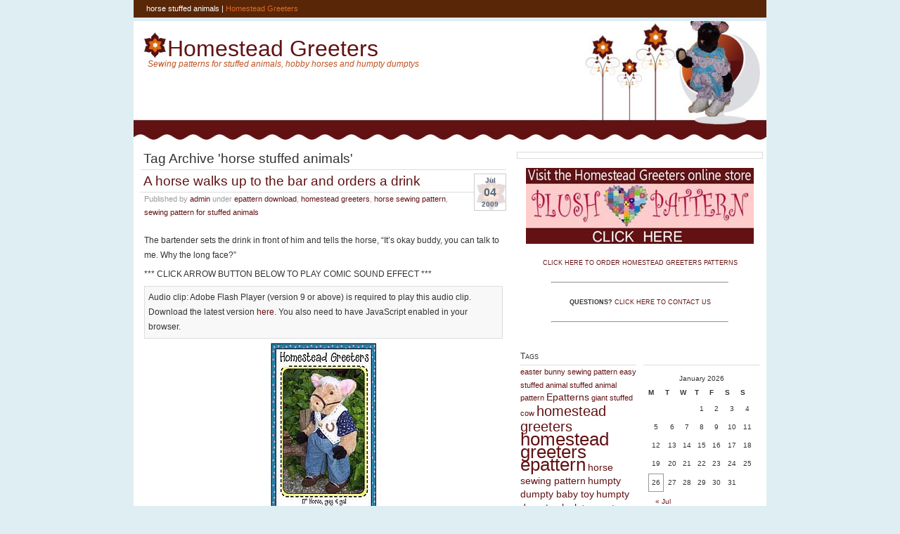

--- FILE ---
content_type: text/html; charset=UTF-8
request_url: http://www.homesteadgreeters.com/?tag=horse-stuffed-animals
body_size: 49878
content:
<!DOCTYPE html PUBLIC "-//W3C//DTD XHTML 1.0 Transitional//EN" "http://www.w3.org/TR/xhtml1/DTD/xhtml1-transitional.dtd">
<html xmlns="http://www.w3.org/1999/xhtml">
<head profile="http://gmpg.org/xfn/1">
	<title>Horse Stuffed Animals | Homestead Greeters</title>
	<meta http-equiv="Content-Type" content="text/html; charset=UTF-8" />
	<meta name="generator" content="WordPress 2.7.1" /> <!-- leave this for stats please -->
	<style type="text/css" media="screen">
		@import url( http://www.homesteadgreeters.com/wp-content/themes/retrocafe3colright/style.css );
	</style>
	<link rel="alternate" type="application/rss+xml" title="RSS 2.0" href="http://www.homesteadgreeters.com/?feed=rss2" />
	<link rel="alternate" type="text/xml" title="RSS .92" href="http://www.homesteadgreeters.com/?feed=rss" />
	<link rel="alternate" type="application/atom+xml" title="Atom 0.3" href="http://www.homesteadgreeters.com/?feed=atom" />

	<link rel="pingback" href="http://www.homesteadgreeters.com/xmlrpc.php" />
    	<link rel='archives' title='July 2009' href='http://www.homesteadgreeters.com/?m=200907' />
	<link rel='archives' title='June 2009' href='http://www.homesteadgreeters.com/?m=200906' />
		<link rel="EditURI" type="application/rsd+xml" title="RSD" href="http://www.homesteadgreeters.com/xmlrpc.php?rsd" />
<link rel="wlwmanifest" type="application/wlwmanifest+xml" href="http://www.homesteadgreeters.com/wp-includes/wlwmanifest.xml" /> 
<meta name="generator" content="WordPress 2.7.1" />


<!-- all in one seo pack 1.5.7 [-1,-1] -->
<link rel="canonical" href="http://www.homesteadgreeters.com/?tag=horse-stuffed-animals" />
<!-- /all in one seo pack -->
<script type="text/javascript" src="http://www.homesteadgreeters.com/wp-content/plugins/audio-player/assets/audio-player.js?ver=20080825040617"></script>
<script type="text/javascript">AudioPlayer.setup("http://www.homesteadgreeters.com/wp-content/plugins/audio-player/assets/player.swf?ver=20080825040617", {width:"290",animation:"yes",encode:"yes",initialvolume:"60",remaining:"no",noinfo:"no",buffer:"5",checkpolicy:"no",rtl:"no",bg:"E5E5E5",text:"333333",leftbg:"CCCCCC",lefticon:"333333",volslider:"666666",voltrack:"FFFFFF",rightbg:"B4B4B4",rightbghover:"999999",righticon:"333333",righticonhover:"FFFFFF",track:"FFFFFF",loader:"009900",border:"CCCCCC",tracker:"DDDDDD",skip:"666666",pagebg:"FFFFFF",transparentpagebg:"yes"});</script>

<link rel="stylesheet" href="http://www.homesteadgreeters.com/wp-content/plugins/dd-formmailer/dd-formmailer.css" type="text/css" media="screen" />
<style type="text/css">
  #splash
  {
  background:url(http://www.homesteadgreeters.com/wp-content/themes/retrocafe3colright/img/header.jpg) no-repeat center;
  height:170px;
  width:900px;
}
</style>


<link rel="shortcut icon" type="image/ico" href="flower.ico">     


</head>
  <body>

<div id="logo">

<P>  horse stuffed animals | <a href="http://www.homesteadgreeters.com">Homestead Greeters</a></P>

</div>

<div id="splash">
<div id="header">

	<h1><a href="http://www.homesteadgreeters.com" title="Homestead Greeters">Homestead Greeters</a></h1>		
	<div id="desc">Sewing patterns for stuffed animals, hobby horses and humpty dumptys</div>

</div>
</div>

<div id="main">

	<div id="content">

                              <h2 class="post-title">
          Tag Archive 'horse stuffed animals'
        </h2>

              	    	        <div class="post" id="post-114">
            <p class="date">
            <span class="month">
              Jul            </span>
            <span class="day">
              04            </span>
            <span class="year">
              2009            </span>
          </p>
            <h2 class="title"><a href="http://www.homesteadgreeters.com/?p=114" rel="bookmark">A horse walks up to the bar and orders a drink</a></h2>
            <div class="meta">
				      <p>Published by <a href="http://www.homesteadgreeters.com/?author=1" title="Posts by admin">admin</a>  under <a href="http://www.homesteadgreeters.com/?cat=19" title="View all posts in epattern download" rel="category">epattern download</a>, <a href="http://www.homesteadgreeters.com/?cat=8" title="View all posts in homestead greeters" rel="category">homestead greeters</a>, <a href="http://www.homesteadgreeters.com/?cat=13" title="View all posts in horse sewing pattern" rel="category">horse sewing pattern</a>, <a href="http://www.homesteadgreeters.com/?cat=6" title="View all posts in sewing pattern for stuffed animals" rel="category">sewing pattern for stuffed animals</a> </p>
			      </div>
			      <div class="entry">
              <p>The bartender sets the drink in front of him and tells the horse, &#8220;It&#8217;s okay buddy, you can talk to me. Why the long face?&#8221; </p>
<p>*** CLICK ARROW BUTTON BELOW TO PLAY COMIC SOUND EFFECT ***</p>
<p class="audioplayer_container"><span style="display:block;padding:5px;border:1px solid #dddddd;background:#f8f8f8" id="audioplayer_1">Audio clip: Adobe Flash Player (version 9 or above) is required to play this audio clip. Download the latest version <a href="http://www.adobe.com/shockwave/download/download.cgi?P1_Prod_Version=ShockwaveFlash&amp;promoid=BIOW" title="Download Adobe Flash Player">here</a>. You also need to have JavaScript enabled in your browser.</span><script type="text/javascript">AudioPlayer.embed("audioplayer_1", {soundFile:"aHR0cDovL3d3dy5ob21lc3RlYWRncmVldGVycy5jb20vYXVkaW8vcmltc2hvdC5tcDM"});</script></p>
<p align="center">
<img border="0" SRC="images/150horse.jpg"/><br />
</p>
<p align="center"><font Face="Arial" size="4">#6806 17 inch Stuffed Animal Pattern - Plush Horse</font></p>
<hr />
</p>
<div align="left">
<table border="0" cellpadding="0" cellspacing="0">
<tr>
<td width="100%" align="left">
<a href="http://www.stuffedanimalspatterns.com/plush_horse_pattern.html"><b> <font face="Arial" size="4">CLICK HERE FOR DETAILS</font></b></a>
</td>
</tr>
</table>
</div>


<div class="post-teaser-block"><a href="http://www.homesteadgreeters.com/?p=114" title="Permanent Link: A horse walks up to the bar and orders a drink" rel="bookmark">Permanent link to this post</a> (82 words, 1 image, estimated 20  secs reading time)</div>                    			</div>
            <p class="comments">
              <a href="http://www.homesteadgreeters.com/?p=114#respond" title="Comment on A horse walks up to the bar and orders a drink">No responses yet</a>            </p>	          
	        </div>
            <p align="center"></p>
	</div>
  	<div id="sidebar" class="sidecol">

  <div class="ad_block">
	<div class="ad300">
		<!-- Insert your ad with a width of 300px or less code here. -->
	</div>				
</div>
<center>
<!-- Insert your ad with a width of 468px code here - suggested colors below. -->


<a href="http://www.plushpattern.com" target="_blank" rel="nofollow"><img src="http://www.homesteadgreeters.com/images/ppbanner4.jpg" border="2">
<br><br></a>
<h5>
<a href="http://www.plushpattern.com" target="_blank" rel="nofollow">CLICK HERE TO ORDER HOMESTEAD GREETERS PATTERNS</h5></a>
<br />
<hr width="250">
<br>
<h5><b>QUESTIONS?</b>
<a href="http://www.homesteadgreeters.com/?page_id=2" target="_blank" rel="nofollow">
CLICK HERE TO CONTACT US</h5></a>
<br>
<hr width="250">
<br /><br />


	
</center>





		<div id="sidebar_left" class="sidecol">
	<ul>

<li id="tag_cloud" class="widget widget_tag_cloud"><h2 class="widgettitle">Tags</h2>
<a href='http://www.homesteadgreeters.com/?tag=easter-bunny-sewing-pattern' class='tag-link-67' title='1 topic' style='font-size: 8pt;'>easter bunny sewing pattern</a>
<a href='http://www.homesteadgreeters.com/?tag=easy-stuffed-animal-stuffed-animal-pattern' class='tag-link-55' title='1 topic' style='font-size: 8pt;'>easy stuffed animal stuffed animal pattern</a>
<a href='http://www.homesteadgreeters.com/?tag=epatterns' class='tag-link-28' title='2 topics' style='font-size: 10.333333333333pt;'>Epatterns</a>
<a href='http://www.homesteadgreeters.com/?tag=giant-stuffed-cow' class='tag-link-69' title='1 topic' style='font-size: 8pt;'>giant stuffed cow</a>
<a href='http://www.homesteadgreeters.com/?tag=homestead-greeters' class='tag-link-8' title='4 topics' style='font-size: 15pt;'>homestead greeters</a>
<a href='http://www.homesteadgreeters.com/?tag=homestead-greeters-epattern' class='tag-link-111' title='6 topics' style='font-size: 19.666666666667pt;'>homestead greeters epattern</a>
<a href='http://www.homesteadgreeters.com/?tag=horse-sewing-pattern' class='tag-link-13' title='2 topics' style='font-size: 10.333333333333pt;'>horse sewing pattern</a>
<a href='http://www.homesteadgreeters.com/?tag=humpty-dumpty-baby-toy' class='tag-link-258' title='2 topics' style='font-size: 10.333333333333pt;'>humpty dumpty baby toy</a>
<a href='http://www.homesteadgreeters.com/?tag=humpty-dumpty-plush' class='tag-link-260' title='2 topics' style='font-size: 10.333333333333pt;'>humpty dumpty plush</a>
<a href='http://www.homesteadgreeters.com/?tag=humpty-dumpty-sewing-pattern' class='tag-link-42' title='1 topic' style='font-size: 8pt;'>humpty dumpty sewing pattern</a>
<a href='http://www.homesteadgreeters.com/?tag=humpty-dumpty-stuffed' class='tag-link-259' title='2 topics' style='font-size: 10.333333333333pt;'>humpty dumpty stuffed</a>
<a href='http://www.homesteadgreeters.com/?tag=instant-download-sewing-pattern' class='tag-link-43' title='7 topics' style='font-size: 22pt;'>instant download sewing pattern</a>
<a href='http://www.homesteadgreeters.com/?tag=large-horse-plush-pattern' class='tag-link-62' title='2 topics' style='font-size: 10.333333333333pt;'>large horse plush pattern</a>
<a href='http://www.homesteadgreeters.com/?tag=large-stuffed-bull-pattern' class='tag-link-70' title='1 topic' style='font-size: 8pt;'>large stuffed bull pattern</a>
<a href='http://www.homesteadgreeters.com/?tag=mad-cow' class='tag-link-68' title='1 topic' style='font-size: 8pt;'>mad cow</a>
<a href='http://www.homesteadgreeters.com/?tag=novelty-plush-stuffed-animal' class='tag-link-51' title='2 topics' style='font-size: 10.333333333333pt;'>novelty plush stuffed animal</a>
<a href='http://www.homesteadgreeters.com/?tag=pig-doll-pattern' class='tag-link-87' title='2 topics' style='font-size: 10.333333333333pt;'>pig doll pattern</a>
<a href='http://www.homesteadgreeters.com/?tag=plush-cat' class='tag-link-60' title='1 topic' style='font-size: 8pt;'>plush cat</a>
<a href='http://www.homesteadgreeters.com/?tag=plush-cat-pattern-download' class='tag-link-47' title='1 topic' style='font-size: 8pt;'>plush cat  pattern download</a>
<a href='http://www.homesteadgreeters.com/?tag=plush-cow' class='tag-link-59' title='3 topics' style='font-size: 12.666666666667pt;'>plush cow</a>
<a href='http://www.homesteadgreeters.com/?tag=plush-cow-pattern-download' class='tag-link-45' title='1 topic' style='font-size: 8pt;'>plush cow pattern download</a>
<a href='http://www.homesteadgreeters.com/?tag=plush-giant-bunny-pattern' class='tag-link-65' title='2 topics' style='font-size: 10.333333333333pt;'>plush giant bunny pattern</a>
<a href='http://www.homesteadgreeters.com/?tag=plush-horse' class='tag-link-58' title='2 topics' style='font-size: 10.333333333333pt;'>plush horse</a>
<a href='http://www.homesteadgreeters.com/?tag=plush-horse-pattern-download' class='tag-link-49' title='1 topic' style='font-size: 8pt;'>plush horse  pattern download</a>
<a href='http://www.homesteadgreeters.com/?tag=plush-humpty-dumpty-sewing' class='tag-link-262' title='2 topics' style='font-size: 10.333333333333pt;'>plush humpty dumpty sewing</a>
<a href='http://www.homesteadgreeters.com/?tag=plush-mouse' class='tag-link-57' title='1 topic' style='font-size: 8pt;'>plush mouse</a>
<a href='http://www.homesteadgreeters.com/?tag=plush-mouse-pattern' class='tag-link-15' title='1 topic' style='font-size: 8pt;'>plush mouse pattern</a>
<a href='http://www.homesteadgreeters.com/?tag=plush-mouse-pattern-download' class='tag-link-48' title='1 topic' style='font-size: 8pt;'>plush mouse  pattern download</a>
<a href='http://www.homesteadgreeters.com/?tag=plush-pig' class='tag-link-56' title='2 topics' style='font-size: 10.333333333333pt;'>plush pig</a>
<a href='http://www.homesteadgreeters.com/?tag=plush-pig-pattern-download' class='tag-link-46' title='1 topic' style='font-size: 8pt;'>plush pig pattern download</a>
<a href='http://www.homesteadgreeters.com/?tag=plush-rabbit' class='tag-link-66' title='1 topic' style='font-size: 8pt;'>plush rabbit</a>
<a href='http://www.homesteadgreeters.com/?tag=plush-sewing-pattern-for-country-dolls' class='tag-link-29' title='1 topic' style='font-size: 8pt;'>plush sewing pattern for country dolls</a>
<a href='http://www.homesteadgreeters.com/?tag=plush-sewing-pattern-for-hobby-horse' class='tag-link-26' title='1 topic' style='font-size: 8pt;'>plush sewing pattern for hobby horse</a>
<a href='http://www.homesteadgreeters.com/?tag=plush-sheep' class='tag-link-61' title='2 topics' style='font-size: 10.333333333333pt;'>plush sheep</a>
<a href='http://www.homesteadgreeters.com/?tag=plush-stuffed-animal-collectibles' class='tag-link-50' title='1 topic' style='font-size: 8pt;'>plush stuffed animal collectibles</a>
<a href='http://www.homesteadgreeters.com/?tag=plush-stuffed-animal-items' class='tag-link-52' title='2 topics' style='font-size: 10.333333333333pt;'>plush stuffed animal items</a>
<a href='http://www.homesteadgreeters.com/?tag=plush-stuffed-animal-toy' class='tag-link-53' title='1 topic' style='font-size: 8pt;'>plush stuffed animal toy</a>
<a href='http://www.homesteadgreeters.com/?tag=sewing-pattern-for-horse' class='tag-link-63' title='2 topics' style='font-size: 10.333333333333pt;'>sewing pattern for horse</a>
<a href='http://www.homesteadgreeters.com/?tag=sleep-stuffed-animal-sewing-pattern' class='tag-link-54' title='1 topic' style='font-size: 8pt;'>sleep stuffed animal sewing pattern</a>
<a href='http://www.homesteadgreeters.com/?tag=stuffed-animal-pattern-instant-download' class='tag-link-44' title='1 topic' style='font-size: 8pt;'>stuffed animal pattern instant download</a>
<a href='http://www.homesteadgreeters.com/?tag=stuffed-animal-patterns' class='tag-link-3' title='3 topics' style='font-size: 12.666666666667pt;'>Stuffed animal patterns</a>
<a href='http://www.homesteadgreeters.com/?tag=stuffed-animal-sewing-pattern' class='tag-link-64' title='2 topics' style='font-size: 10.333333333333pt;'>stuffed animal sewing pattern</a>
<a href='http://www.homesteadgreeters.com/?tag=traditional-paper-patterns' class='tag-link-232' title='2 topics' style='font-size: 10.333333333333pt;'>traditional paper patterns</a>
<a href='http://www.homesteadgreeters.com/?tag=used-humpty-dumpty' class='tag-link-261' title='2 topics' style='font-size: 10.333333333333pt;'>used humpty dumpty</a>
<a href='http://www.homesteadgreeters.com/?tag=vintage-pattern' class='tag-link-139' title='5 topics' style='font-size: 17.333333333333pt;'>vintage pattern</a></li>
<li id="search" class="widget widget_search"><form method="get" id="searchform" action="http://www.homesteadgreeters.com/" >
	<label class="hidden" for="s">Search for:</label>
	<div><input type="text" value="" name="s" id="s" />
	<input type="submit" id="searchsubmit" value="Search" />
	</div>
	</form></li>
<li id="linkcat-2" class="widget widget_links"><h2 class="widgettitle">Blogroll</h2>

	<ul class='xoxo blogroll'>
<li><a href="http://www.drapetables.com" rel="me" title="DIY drape tables wood tables for draping interior designer fabric" target="_blank">Designer Drape Tables</a></li>
<li><a href="http://www.hobbyhorsepattern.com" rel="me" title="HobbyHorsePattern.com Hobby horse plans, diy sewing pattern for plush hobby horse stick horse" target="_blank">Hobby Horse Patterns</a></li>
<li><a href="http://www.humptydumptypattern.com" rel="me" title="HumptyDumptyPattern.com How to make a humpty dumpty plans, sewing pattern for plush humpty dumpty" target="_blank">Humpty Dumpty Patterns</a></li>
<li><a href="http://www.in-stone.com" rel="me" title="Architectural products including stone wood and cast aluminum home decor" target="_blank">In-Stone.com Architectural Products Division</a></li>
<li><a href="http://www.plushpattern.com" rel="me" title="PlushPattern.com Plush pattern stuffed animal sewing patterns bunny bear horse cow donkey" target="_blank">Plush Pattern</a></li>
<li><a href="http://www.stuffedanimalspatterns.com" rel="me" title="StuffedAnimalsPatterns.com Stuffed Animals Patterns sewing design pattern, patterns for stuffed animals" target="_blank">Stuffed Animals Patterns</a></li>

	</ul>
</li>

	<li id="pages" class="widget widget_pages">		<h2 class="widgettitle">Pages</h2>
		<ul>
			<li class="page_item page-item-2"><a href="http://www.homesteadgreeters.com/?page_id=2" title="Contact Us">Contact Us</a></li>
<li class="page_item page-item-10"><a href="http://www.homesteadgreeters.com/?page_id=10" title="Links">Links</a></li>
		</ul>
	</li>
<li id="categories-471080721" class="widget widget_categories"><h2 class="widgettitle">Categories</h2>
		<ul>
			<li class="cat-item cat-item-18"><a href="http://www.homesteadgreeters.com/?cat=18" title="View all posts filed under country doll pattern">country doll pattern</a>
</li>
	<li class="cat-item cat-item-11"><a href="http://www.homesteadgreeters.com/?cat=11" title="View all posts filed under cow sewing pattern">cow sewing pattern</a>
</li>
	<li class="cat-item cat-item-14"><a href="http://www.homesteadgreeters.com/?cat=14" title="View all posts filed under donkey sewing pattern">donkey sewing pattern</a>
</li>
	<li class="cat-item cat-item-19"><a href="http://www.homesteadgreeters.com/?cat=19" title="View all posts filed under epattern download">epattern download</a>
</li>
	<li class="cat-item cat-item-4"><a href="http://www.homesteadgreeters.com/?cat=4" title="View all posts filed under hobby horse pattern">hobby horse pattern</a>
</li>
	<li class="cat-item cat-item-8"><a href="http://www.homesteadgreeters.com/?cat=8" title="View all posts filed under homestead greeters">homestead greeters</a>
</li>
	<li class="cat-item cat-item-13"><a href="http://www.homesteadgreeters.com/?cat=13" title="View all posts filed under horse sewing pattern">horse sewing pattern</a>
</li>
	<li class="cat-item cat-item-5"><a href="http://www.homesteadgreeters.com/?cat=5" title="View all posts filed under humpty dumpty pattern">humpty dumpty pattern</a>
</li>
	<li class="cat-item cat-item-12"><a href="http://www.homesteadgreeters.com/?cat=12" title="View all posts filed under longhorn sewing pattern">longhorn sewing pattern</a>
</li>
	<li class="cat-item cat-item-9"><a href="http://www.homesteadgreeters.com/?cat=9" title="View all posts filed under moose sewing pattern">moose sewing pattern</a>
</li>
	<li class="cat-item cat-item-25"><a href="http://www.homesteadgreeters.com/?cat=25" title="View all posts filed under plush bunny sewing pattern">plush bunny sewing pattern</a>
</li>
	<li class="cat-item cat-item-16"><a href="http://www.homesteadgreeters.com/?cat=16" title="View all posts filed under plush cat pattern">plush cat pattern</a>
</li>
	<li class="cat-item cat-item-15"><a href="http://www.homesteadgreeters.com/?cat=15" title="View all posts filed under plush mouse pattern">plush mouse pattern</a>
</li>
	<li class="cat-item cat-item-7"><a href="http://www.homesteadgreeters.com/?cat=7" title="View all posts filed under plush pattern">plush pattern</a>
</li>
	<li class="cat-item cat-item-23"><a href="http://www.homesteadgreeters.com/?cat=23" title="View all posts filed under plush reindeer pattern">plush reindeer pattern</a>
</li>
	<li class="cat-item cat-item-22"><a href="http://www.homesteadgreeters.com/?cat=22" title="View all posts filed under plush rooster pattern">plush rooster pattern</a>
</li>
	<li class="cat-item cat-item-17"><a href="http://www.homesteadgreeters.com/?cat=17" title="View all posts filed under plush teddy bear pattern">plush teddy bear pattern</a>
</li>
	<li class="cat-item cat-item-10"><a href="http://www.homesteadgreeters.com/?cat=10" title="View all posts filed under rabbit sewing pattern">rabbit sewing pattern</a>
</li>
	<li class="cat-item cat-item-6"><a href="http://www.homesteadgreeters.com/?cat=6" title="View all posts filed under sewing pattern for stuffed animals">sewing pattern for stuffed animals</a>
</li>
	<li class="cat-item cat-item-3"><a href="http://www.homesteadgreeters.com/?cat=3" title="View all posts filed under Stuffed animal patterns">Stuffed animal patterns</a>
</li>
	<li class="cat-item cat-item-24"><a href="http://www.homesteadgreeters.com/?cat=24" title="View all posts filed under stuffed hen sewing pattern">stuffed hen sewing pattern</a>
</li>
	<li class="cat-item cat-item-21"><a href="http://www.homesteadgreeters.com/?cat=21" title="View all posts filed under stuffed pig sewing pattern">stuffed pig sewing pattern</a>
</li>
	<li class="cat-item cat-item-20"><a href="http://www.homesteadgreeters.com/?cat=20" title="View all posts filed under stuffed sheep sewing pattern">stuffed sheep sewing pattern</a>
</li>
		</ul>
</li>

</ul>
</div>

		<div id="sidebar_right" class="sidecol">
	<ul>



<li id="calendar" class="widget widget_calendar"><h2 class="widgettitle">&nbsp;</h2>
<div id="calendar_wrap"><table id="wp-calendar" summary="Calendar">
	<caption>January 2026</caption>
	<thead>
	<tr>
		<th abbr="Monday" scope="col" title="Monday">M</th>
		<th abbr="Tuesday" scope="col" title="Tuesday">T</th>
		<th abbr="Wednesday" scope="col" title="Wednesday">W</th>
		<th abbr="Thursday" scope="col" title="Thursday">T</th>
		<th abbr="Friday" scope="col" title="Friday">F</th>
		<th abbr="Saturday" scope="col" title="Saturday">S</th>
		<th abbr="Sunday" scope="col" title="Sunday">S</th>
	</tr>
	</thead>

	<tfoot>
	<tr>
		<td abbr="July" colspan="3" id="prev"><a href="http://www.homesteadgreeters.com/?m=200907" title="View posts for July 2009">&laquo; Jul</a></td>
		<td class="pad">&nbsp;</td>
		<td colspan="3" id="next" class="pad">&nbsp;</td>
	</tr>
	</tfoot>

	<tbody>
	<tr>
		<td colspan="3" class="pad">&nbsp;</td><td>1</td><td>2</td><td>3</td><td>4</td>
	</tr>
	<tr>
		<td>5</td><td>6</td><td>7</td><td>8</td><td>9</td><td>10</td><td>11</td>
	</tr>
	<tr>
		<td>12</td><td>13</td><td>14</td><td>15</td><td>16</td><td>17</td><td>18</td>
	</tr>
	<tr>
		<td>19</td><td>20</td><td>21</td><td>22</td><td>23</td><td>24</td><td>25</td>
	</tr>
	<tr>
		<td id="today">26</td><td>27</td><td>28</td><td>29</td><td>30</td><td>31</td>
		<td class="pad" colspan="1">&nbsp;</td>
	</tr>
	</tbody>
	</table></div></li>
<li id="categories-470662441" class="widget widget_categories"><h2 class="widgettitle">Categories</h2>
		<ul>
			<li class="cat-item cat-item-18"><a href="http://www.homesteadgreeters.com/?cat=18" title="View all posts filed under country doll pattern">country doll pattern</a>
</li>
	<li class="cat-item cat-item-11"><a href="http://www.homesteadgreeters.com/?cat=11" title="View all posts filed under cow sewing pattern">cow sewing pattern</a>
</li>
	<li class="cat-item cat-item-14"><a href="http://www.homesteadgreeters.com/?cat=14" title="View all posts filed under donkey sewing pattern">donkey sewing pattern</a>
</li>
	<li class="cat-item cat-item-19"><a href="http://www.homesteadgreeters.com/?cat=19" title="View all posts filed under epattern download">epattern download</a>
</li>
	<li class="cat-item cat-item-4"><a href="http://www.homesteadgreeters.com/?cat=4" title="View all posts filed under hobby horse pattern">hobby horse pattern</a>
</li>
	<li class="cat-item cat-item-8"><a href="http://www.homesteadgreeters.com/?cat=8" title="View all posts filed under homestead greeters">homestead greeters</a>
</li>
	<li class="cat-item cat-item-13"><a href="http://www.homesteadgreeters.com/?cat=13" title="View all posts filed under horse sewing pattern">horse sewing pattern</a>
</li>
	<li class="cat-item cat-item-5"><a href="http://www.homesteadgreeters.com/?cat=5" title="View all posts filed under humpty dumpty pattern">humpty dumpty pattern</a>
</li>
	<li class="cat-item cat-item-12"><a href="http://www.homesteadgreeters.com/?cat=12" title="View all posts filed under longhorn sewing pattern">longhorn sewing pattern</a>
</li>
	<li class="cat-item cat-item-9"><a href="http://www.homesteadgreeters.com/?cat=9" title="View all posts filed under moose sewing pattern">moose sewing pattern</a>
</li>
	<li class="cat-item cat-item-25"><a href="http://www.homesteadgreeters.com/?cat=25" title="View all posts filed under plush bunny sewing pattern">plush bunny sewing pattern</a>
</li>
	<li class="cat-item cat-item-16"><a href="http://www.homesteadgreeters.com/?cat=16" title="View all posts filed under plush cat pattern">plush cat pattern</a>
</li>
	<li class="cat-item cat-item-15"><a href="http://www.homesteadgreeters.com/?cat=15" title="View all posts filed under plush mouse pattern">plush mouse pattern</a>
</li>
	<li class="cat-item cat-item-7"><a href="http://www.homesteadgreeters.com/?cat=7" title="View all posts filed under plush pattern">plush pattern</a>
</li>
	<li class="cat-item cat-item-23"><a href="http://www.homesteadgreeters.com/?cat=23" title="View all posts filed under plush reindeer pattern">plush reindeer pattern</a>
</li>
	<li class="cat-item cat-item-22"><a href="http://www.homesteadgreeters.com/?cat=22" title="View all posts filed under plush rooster pattern">plush rooster pattern</a>
</li>
	<li class="cat-item cat-item-17"><a href="http://www.homesteadgreeters.com/?cat=17" title="View all posts filed under plush teddy bear pattern">plush teddy bear pattern</a>
</li>
	<li class="cat-item cat-item-10"><a href="http://www.homesteadgreeters.com/?cat=10" title="View all posts filed under rabbit sewing pattern">rabbit sewing pattern</a>
</li>
	<li class="cat-item cat-item-6"><a href="http://www.homesteadgreeters.com/?cat=6" title="View all posts filed under sewing pattern for stuffed animals">sewing pattern for stuffed animals</a>
</li>
	<li class="cat-item cat-item-3"><a href="http://www.homesteadgreeters.com/?cat=3" title="View all posts filed under Stuffed animal patterns">Stuffed animal patterns</a>
</li>
	<li class="cat-item cat-item-24"><a href="http://www.homesteadgreeters.com/?cat=24" title="View all posts filed under stuffed hen sewing pattern">stuffed hen sewing pattern</a>
</li>
	<li class="cat-item cat-item-21"><a href="http://www.homesteadgreeters.com/?cat=21" title="View all posts filed under stuffed pig sewing pattern">stuffed pig sewing pattern</a>
</li>
	<li class="cat-item cat-item-20"><a href="http://www.homesteadgreeters.com/?cat=20" title="View all posts filed under stuffed sheep sewing pattern">stuffed sheep sewing pattern</a>
</li>
		</ul>
</li>
		<li id="text-470662442" class="widget widget_text">			<h2 class="widgettitle">Most popular Homestead Greeters</h2>
			<div class="textwidget"> <table border="1" cellpadding="0" cellspacing="0" style="border-collapse: collapse" bordercolor="#990000" width="100%" id="AutoNumber15" height="107">
          <tr>
              <td width="100%" valign="top" bgcolor="#990000" height="1">
              <p style="margin-left: 5; margin-bottom: 4" align="center"><b>
              <font face="Verdana" size="2" color="#FFFFFF">Featured Products</font></b>






</td>
            </tr>
          <tr>
              <td width="100%" valign="top" height="161" bgcolor="#FFCACA">
              <p align="left" style="margin-top: 5; margin-bottom: 0; margin-left:4; margin-right:4">
                <font face="Verdana" size="2" color="#333333">

 <p align="center"><b><font face="Verdana" size="2">Click on pictures to<br>go to order page</font></b></p>
        <p align="center"><table border="0" cellpadding="0" cellspacing="0" Width="100"><tr><td align="center"><a href="http://www.hobbyhorsepattern.com/hobby_horse_patterns.html">
<img border="0" SRC="images/hobbyhorsefriends.jpg" alt="Click to see Detail">
</a></td></tr>
<tr><td align="center">Hobby Horse & Friends</td></tr>
<tr><td align="center">$10.00<br><br></td></tr>
<tr><td align="center"><a href="http://www.stuffedanimalspatterns.com/plush_bear_pattern.html">
<img border="0" SRC="images/3bears.jpg" alt="Click to see Detail">
</a></td></tr>
<tr><td align="center">11"-13" Bears</td></tr>
<tr><td align="center">$8.00<br><br></td></tr>



<tr><td align="center"><a href="http://www.stuffedanimalspatterns.com/stuffed_animal_pattern.html">
<img border="0" SRC="images/150small.jpg" alt="Click to see Detail">
</a></td></tr>
<tr><td align="center">8-in-1 Small<br>Animal Combo</td></tr>
<tr><td align="center">$16.00<br><br> </td></tr>



<tr><td align="center"><a href="http://www.stuffedanimalspatterns.com/stuffed_animal_patterns.html">
<img border="0" SRC="images/150large.jpg" alt="Click to see Detail">
</a></td></tr>
<tr><td align="center">6-in-1 Large<br>Animal Combo</td></tr>
<tr><td align="center">$20.00<br><br> </td></tr>




<tr><td align="center"><a href="http://www.stuffedanimalspatterns.com/plush_horse_pattern.html">
<img border="0" SRC="images/shorse150.jpg" alt="Click to see Detail">
</a></td></tr>
<tr><td align="center">17" Horse</td></tr>
<tr><td align="center">$8.00<br><br> </td></tr>

<tr><td align="center"><a href="http://www.stuffedanimalspatterns.com/plush_cow_pattern.html">
<img border="0" SRC="images/scows150.jpg" alt="Click to see Detail">
</a></td></tr>
<tr><td align="center">17" Cow Set</td></tr>
<tr><td align="center">$8.00<br><br> </td></tr>



<tr><td align="center"><a href="http://www.stuffedanimalspatterns.com/plush_moose_pattern.html">
<img border="0" SRC="images/sreindeer150.jpg" alt="Click to see Detail">
</a></td></tr>
<tr><td align="center">23" Reindeer</td></tr>
<tr><td align="center">$8.00 <br><br></td></tr>

<tr><td align="center"><a href="http://www.humptydumptypattern.com/stuffed_humpty_dumpty.html">
<img border="0" SRC="images/humptydumptypattern.jpg" alt="Click to see Detail">
</a></td></tr>
<tr><td align="center">14" & 16"<br>Humpty Dumptys</td></tr>
<tr><td align="center">$8.00</td></tr>


</table></p>

</font>
</td>
            </tr>
        </table>



<br><br>




<table width="175" border="0" cellspacing="0" cellpadding="3">
<tr><td bgcolor="#99CCCC">


 <FONT FACE="arial, helvetica, sans-serif" SIZE="2" COLOR="#FF0000">

<b>Click on the<br>links below to<br>visit our other sites!</b><br><br>




<A href="http://www.in-stone.com">In-Stone.com</A><br>
<A href="http://www.in-stone.com/cast_aluminum_statues_mantels__patio_decor.html">Patio Decor</A><br>
<A href="http://www.in-stone.com/unfinished_wood_mantels.html">Fireplace Mantels</A><br>	 
<A href="http://www.in-stone.com/designer_fireplace_accessories.html">Fireplace Accessories</A><br>
<A href="http://www.in-stone.com/plaster_art.html">Plaster Art</A><br>
<A href="http://www.in-stone.com/polyurethane_decor.html">Polyurethane Art</A><br>
<A href="http://www.in-stone.com/custom_stone_address_signs.html">Stone Address Blocks</A><br>
<A href="http://www.scripturehunt.com">Bible search engine</A><br>
<A href="http://www.in-stone.com/gamehouse.html">Free Arcade Games</A><br>
<A href="http://www.goojf.com">Get out of jail free</A><br>
<A href="http://jokes.hotplugins.com/2996/">Joke of the Day</A><br>
<A href="http://www.therapyputty.com">Therapy Putty</A><br>
<A href="http://www.livetraders.com">Daily stock pick</A><br>
<A href="http://www.ispeedometer.com">Check ISP speed</A><br>
<A href="http://www.in-stone.com/network.html">Free web radio</A><br>
<A href="http://affiliate.friendsearch.com/44892/">Free Friendsearch</A><br>
<A href="http://www.findburiedtreasures.com">$60 metal detector</A><br>
<A href="http://www.tinyvideo.com">$60 spy cam</A><br>
<A href="http://www.renderimages.com">Photos into text art</A><br>
<A href="http://www.thekingpin.com">Propeller Hats</A><br>
<A href="http://www.inloads.com">Free Downloads</A><br>
<A href="http://www.smillion.com">Fake $1 million bills</A><br>
<A href="http://www.inplaster.com">Plaster statue kits</A><br>
<A href="http://www.exolabs.com">$8 Mold test kits</A><br>
<A href="http://www.ezcolumn.com">Aluminum columns</A><br>
<A href="http://in-stone.mail.everyone.net">Free email</A><br>
<A href="http://www.pcifreehost.com">Free web hosting</A><br>
<A href="http://www.congressfax.com">Fax to US Congress</A><br>
<A href="http://cards.hotplugins.com/7353/">Free e-cards</A><br>
<A href="http://www.cat-nip.com">Gourmet catnip</A><br>

<A href="http://www.vcamo.com">$5 Spyware killer</A><br>

<A href="http://www.namestones.com">Stone engraving</A><br>
<A href="http://www.woodenwagonwheel.com">Wagon wheels</A><br>
<A href="http://www.winningatslots.com">Slot Machine Secrets</A><br>
<A href="http://www.casinosecretscd.com">Casino secrets CD</A><br>

<A href="http://www.sailtools.com">Sailing software</A><br>
<A href="http://www.lawnjock.com">Lawn jockey statues</A><br>
<A href="http://www.makermatch.com">High school fundraiser</A><br>
<A href="http://www.kingdomi.com">MySpace layouts</A><br>
<A href="http://www.idfakes.com">Funny fake ids</A><br>
<A href="http://www.photorubberstamps.com">Photo rubber stamps</A><br>
<A href="http://www.shrinkwraping.com">EZ shrinkwrap system</A><br>
<A href="http://www.fantasyfelon.com">Inmate Matchmaker</A><br>
<A href="http://www.livingwillid.com">Living Will ID Card</A><br>

<A href="http://www.vcamo.com">Surf anonymously</A><br>
<A href="http://www.inmagazines.com">Discount magazines</A><br>
<A href="http://www.exittraffichits.com">Free web traffic</A><br>
<A href="http://www.microscales.com">Digital scales</A><br>



</font>



<br><br><br>

</td></tr></table>




<table width="175" border="0" cellspacing="0" cellpadding="3">
<tr><td bgcolor="#CCCCFF">

<div align="center">
<br><br><br>
<a href="http://www.lolhorses.com"><img src="images/lolgif.gif"></a>



<br><br><br>


<a href="http://www.horsefaced.com"><img src="images/hfad.gif"></a>

<br><br><br>

</div>

</td></tr></table>


</div>
		</li>

</ul>
</div>
<div style="clear:both;"></div>
</div>  </div><div id="footer">
<div align="center">

<br>
<br>

<h2><font color="#ffff00">Click "NEXT" above to go to next page</font></h2>
<br>
<br>

</div>


  
	<p><span><a href="http://webdesign.savvy-cafe.com/" title="Free WordPress Themes">Free WordPress Themes</a> courtesy of <a href="http://www.a1-coffee-makers.com" title="Coffee Makers" target="_blank">Coffee Makers</a> & <a href="http://www.a1-wood-flooring.com/" title="Wood Flooring" target="_blank">Wood Flooring</a></span><strong>Homestead Greeters</strong> Copyright  2026 All Rights Reserved.



</p>
</div>

<div align="center">

<br>
<br>


<script language='JavaScript' type='text/javascript'>
<!--
   if (!document.phpAds_used) document.phpAds_used = ',';
   phpAds_random = new String (Math.random()); phpAds_random = phpAds_random.substring(2,11);
   
   document.write ("<" + "script language='JavaScript' type='text/javascript' src='");
   document.write ("http://www.exittraffichits.com/wbanner/adjs.php?n=" + phpAds_random);
   document.write ("&amp;what=zone:16&amp;withText=1");
   document.write ("&amp;exclude=" + document.phpAds_used);
   if (document.referer)
      document.write ("&amp;referer=" + escape(document.referer));
   document.write ("'><" + "/script>");
//-->
</script><noscript><a href='http://www.exittraffichits.com/wbanner/adclick.php?n=a95f9cc7' target='_blank'><img src='http://www.exittraffichits.com/wbanner/adview.php?what=zone:16&amp;n=a95f9cc7' border='0' alt=''></a></noscript>

<br> <BR> <BR>



<script language='JavaScript' type='text/javascript'>
<!--
   if (!document.phpAds_used) document.phpAds_used = ',';
   phpAds_random = new String (Math.random()); phpAds_random = phpAds_random.substring(2,11);
   
   document.write ("<" + "script language='JavaScript' type='text/javascript' src='");
   document.write ("http://www.exittraffichits.com/wbanner/adjs.php?n=" + phpAds_random);
   document.write ("&amp;what=zone:16&amp;withText=1");
   document.write ("&amp;exclude=" + document.phpAds_used);
   if (document.referer)
      document.write ("&amp;referer=" + escape(document.referer));
   document.write ("'><" + "/script>");
//-->
</script><noscript><a href='http://www.exittraffichits.com/wbanner/adclick.php?n=a95f9cc7' target='_blank'><img src='http://www.exittraffichits.com/wbanner/adview.php?what=zone:16&amp;n=a95f9cc7' border='0' alt=''></a></noscript>


<br> <BR> <BR>




<script language='JavaScript' type='text/javascript'>
<!--
   if (!document.phpAds_used) document.phpAds_used = ',';
   phpAds_random = new String (Math.random()); phpAds_random = phpAds_random.substring(2,11);
   
   document.write ("<" + "script language='JavaScript' type='text/javascript' src='");
   document.write ("http://www.exittraffichits.com/wbanner/adjs.php?n=" + phpAds_random);
   document.write ("&amp;what=zone:16&amp;withText=1");
   document.write ("&amp;exclude=" + document.phpAds_used);
   if (document.referer)
      document.write ("&amp;referer=" + escape(document.referer));
   document.write ("'><" + "/script>");
//-->
</script><noscript><a href='http://www.exittraffichits.com/wbanner/adclick.php?n=a95f9cc7' target='_blank'><img src='http://www.exittraffichits.com/wbanner/adview.php?what=zone:16&amp;n=a95f9cc7' border='0' alt=''></a></noscript>


<br> <BR><br> <BR> </div>

<table width="1000" border="8" cellspacing="0" cellpadding="5">
  <tr bgcolor="#99CCFF"> 
    <td>&nbsp;
 
 
<B><FONT FACE="arial, helvetica, sans-serif" SIZE="1" COLOR="#000000">
<div align="left">IN-STONE NETWORK LINKS:<br> 



<a href="http://www.stonepatios.com">STONEPATIOS.COM</a> | <a href="http://www.patiotile.com">PATIOTILE.COM</a> | <a href="http://www.midwest-stone.com">MIDWEST-STONE.COM</a>  | <a href="http://www.cartersnaturalstone.com">CARTERSNATURALSTONE.COM</a>
 | <a href="http://www.caststonemantels.com">CASTSTONEMANTELS.COM</a> | <a href="http://www.bgstone.com">BGSTONE.COM</a> | <a href="http://www.patiofountain.com">PATIOFOUNTAIN.COM</a>
 | <a href="http://www.yanistoneart.com">YANISTONEART.COM</a> 
| <a href="http://www.shalimarbuilders.com">SHALIMARBUILDERS.COM</a> | <a href="http://www.idcbuilder.com">IDCBUILDER.COM</a>
 | <a href="http://www.castlimestone.com">CASTLIMESTONE.COM</a>
 | <a href="http://www.caststonemantel.com">CASTSTONEMANTEL.COM</a> | <a href="http://www.candlestones.com">CANDLESTONES.COM</a> 
| <a href="http://www.97stone.com">97STONE.COM</a> | <a href="http://www.namestones.com">NAMESTONES.COM</a>
 | <a href="http://www.sharkeyon.com">SHARKEYON.COM</a>
 | <a href="http://www.inloads.com">INLOADS.COM</a> | <a href="http://www.in-pc.com">IN-PC.COM</a> 
 | <a href="http://www.in-stone.com">IN-STONE.COM</a> | <a href="http://www.insmoke.com">INSMOKE.COM</a> | <a href="http://www.infiseek.com">INFISEEK.COM</a> 
| <a href="http://www.inmagazines.com">INMAGAZINES.COM</a> 
| <a href="http://www.chinahtw.com">CHINAHTW.COM</a> | <a href="http://www.puyang-window.com">PUYANG-WINDOW.COM</a>
| <a href="http://www.inplaster.com">INPLASTER.COM</a>
| <a href="http://www.smillion.com">SMILLION.COM</a> | <a href="http://www.castmarble.com">CASTMARBLE.COM</a>
| <a href="http://www.lolhorses.com">LOLHORSES.COM</a>
| <a href="http://www.exolabs.com">EXOLABS.COM</a>
| <a href="http://www.congressfax.com">CONGRESSFAX.COM</a>
| <a href="http://www.ezcolumn.com">EZCOLUMN.COM</a>
| <a href="http://www.livetraders.com">LIVETRADERS.COM</a>
| <a href="http://www.photocopstopper.com">PHOTOCOPSTOPPER.COM</a>
| <a href="http://www.saratogaracetrack.net">SARATOGARACETRACK.NET</a>

| <a href="http://www.griffinstatues.com">GRIFFINSTATUES.COM</a>

| <a href="http://www.walljockey.com">WALLJOCKEY.COM</a>
| <a href="http://www.walljockeys.com">WALLJOCKEYS.COM</a>

| <a href="http://www.lawnjock.com">LAWNJOCK.COM</a>
| <a href="http://www.wroughtaluminum.com">WROUGHTALUMINUM.COM</a>
| <a href="http://www.idfakes.com">IDFAKES.COM</a>
| <a href="http://www.livingwillid.com">LIVINGWILLID.COM</a>
| <a href="http://www.photorubberstamps.com">PHOTORUBBERSTAMPS.COM</a>
| <a href="http://www.cletop.us">CLETOP.US</a>
| <a href="http://www.fantasyfelon.com">FANTASYFELON.COM</a>
| <a href="http://www.makermatch.com">MAKERMATCH.COM</a>
| <a href="http://www.shrinkwraping.com">SHRINKWRAPING.COM</a>
| <a href="http://www.sailtools.com">SAILTOOLS.COM</a>
| <a href="http://www.navyballcaps.com">NAVYBALLCAPS.COM</a>
| <a href="http://www.yellowbanner.com">YELLOWBANNER.COM</a>
| <a href="http://www.kingdomi.com">KINGDOMI.COM</a>
| <a href="http://www.imagestones.com">IMAGESTONES.COM</a>
| <a href="http://www.castlestones.com">CASTLESTONES.COM</a>



| <a href="http://www.plushpattern.com">PLUSHPATTERN.COM</a>
| <a href="http://www.plushpatterns.com">PLUSHPATTERNS.COM</a>

| <a href="http://www.stuffedanimalspatterns.com">STUFFEDANIMALSPATTERNS.COM</a>
| <a href="http://www.stuffedanimalpatterns.net">STUFFEDANIMALPATTERNS.NET</a>

| <a href="http://www.humptydumptypattern.com">HUMPTYDUMPTYPATTERN.COM</a>
| <a href="http://www.humptydumptypatterns.com">HUMPTYDUMPTYPATTERNS.COM</a>
| <a href="http://www.hobbyhorsepatterns.com">HOBBYHORSEPATTERNS.COM</a>
| <a href="http://www.hobbyhorsepattern.com">HOBBYHORSEPATTERN.COM</a>
| <a href="http://www.homesteadgreeters.com">HOMESTEADGREETERS.COM</a>


| <a href="http://www.blacksambo.com">BLACKSAMBO.COM</a>
| <a href="http://www.legalfakes.com">LEGALFAKES.COM</a>

| <a href="http://www.stonebathroom.com">STONEBATHROOM.COM</a>
| <a href="http://www.diyfuels.com">DIYFUELS.COM</a>
| <a href="http://www.diygas.com">DIYGAS.COM</a>
| <a href="http://www.diycourses.com">DIYCOURSES.COM</a>

| <a href="http://www.ah-hah.com">AH-HAH.COM</a>
| <a href="http://www.blacklawnjockey.com">BLACKLAWNJOCKEY.COM</a>
| <a href="http://www.blacklawnjockeys.com">BLACKLAWNJOCKEYs.COM</a>
| <a href="http://www.dallascaststone.com">DALLASCASTSTONE.COM</a>
| <a href="http://www.faithfulgroomsman.com">FAITHFULGROOMSMAN.COM</a>
| <a href="http://www.buttonbeanie.com">BUTTONBEANIE.COM</a>
| <a href="http://www.buttonbeanies.com">BUTTONBEANIES.COM</a>
| <a href="http://www.ropestars.com">ROPESTARS.COM</a>
| <a href="http://www.thekingpin.com">THEKINGPIN.COM</a>
| <a href="http://www.dalstone.com">DALSTONE.COM</a>
| <a href="http://www.fakedeploma.com">FAKEDEPLOMA.COM</a>
| <a href="http://www.fakedeplomas.com">FAKEDEPLOMAS.COM</a>
| <a href="http://www.fmritest.com">FMRITEST.COM</a>
| <a href="http://www.fmritests.com">FMRITESTS.COM</a>
| <a href="http://www.fmritesting.com">FMRITESTING.COM</a>

| <a href="http://www.fuelmagnet.com">FUELMAGNET.COM</a>
| <a href="http://www.hsfundraiser.com">HSFUNDRAISER.COM</a>
| <a href="http://www.hsmatch.com">HSMATCH.COM</a>
| <a href="http://www.americanflagprotocol.com">AMERICANFLAGPROTOCOL.COM</a>
| <a href="http://www.koolsign.com">KOOLSIGN.COM</a>
| <a href="http://www.drapetable.com">DRAPETABLE.COM</a>
| <a href="http://www.drapetables.com">DRAPETABLES.COM</a>
| <a href="http://www.hexagontable.com">HEXAGONTABLE.COM</a>
| <a href="http://www.hexagontables.com">HEXAGONTABLES.COM</a>
| <a href="http://www.octagontable.com">OCTAGONTABLE.COM</a>
| <a href="http://www.octagontables.com">OCTAGONTABLES.COM</a>

| <a href="http://www.rectangletable.com">RECTANGLETABLE.COM</a>
| <a href="http://www.rectangletables.com">RECTANGLETABLES.COM</a>

| <a href="http://www.ellipsetable.com">ELLIPSETABLE.COM</a>
| <a href="http://www.ellipsetables.com">ELLIPSETABLES.COM</a>

| <a href="http://www.ispeedometer.com">ISPEEDOMETER.COM</a>
| <a href="http://www.goojf.com">GOOJF.COM</a>

| <a href="http://www.8x10fakes.com">8X10FAKES.COM</a>
| <a href="http://www.oakdisease.com">OAKDISEASE.COM</a>
| <a href="http://www.elmdisease.com">ELMDISEASE.COM</a>


| <a href="http://www.ah-hah.com">AH-HAH.COM</a>
| <a href="http://www.icaststone.com">ICASTSTONE.COM</a>

| <a href="http://www.facelessdoll.com">FACELESSDOLL.COM</a>
| <a href="http://www.facelessdolls.com">FACELESSDOLLS.COM</a>

| <a href="http://www.jockeystatues.com">JOCKEYSTATUES.COM</a>
| <a href="http://www.horseracegambling.com">HORSERACEGAMBLING.COM</a>

| <a href="http://www.horseplayer.info">HORSEPLAYER.INFO</a>
| <a href="http://www.horsegestation.com">HORSEGESTATION.COM</a>
| <a href="http://www.diycornice.com">DIYCORNICE.COM</a>
| <a href="http://www.diytable.com">DIYTABLE.COM</a>
| <a href="http://www.horserider.info">HORSERIDER.INFO</a>


| <a href="http://www.elephantfountain.com">ELEPHANTFOUNTAIN.COM</a>

| <a href="http://www.christmastreetable.com">CHRISTMASTREETABLE.COM</a>
| <a href="http://www.christmastreetables.com">CHRISTMASTREETABLES.COM</a>
| <a href="http://www.activitiestable.com">ACTIVITIESTABLE.COM</a>
| <a href="http://www.activitiestables.com">ACTIVITIESTABLES.COM</a>
| <a href="http://www.kidneytable.com">KIDNEYTABLE.COM</a>
| <a href="http://www.kidneytables.com">KIDNEYTABLES.COM</a>
| <a href="http://www.parsonstables.com">PARSONSTABLES.COM</a>

| <a href="http://www.renderimages.com">RENDERIMAGES.COM</a>

| <a href="http://www.mastersweeper.com">MASTERSWEEPER.COM</a>
| <a href="http://www.winningatsweeps.com">WINNINGATSWEEPS.COM</a>
| <a href="http://www.winningatsweepstakes.com">WINNINGATSWEEPSTAKES.COM</a>

| <a href="http://www.diyhomeshow.com">DIYHOMESHOW.COM</a>

| <a href="http://www.tvjockey.com">TVJOCKEY.COM</a>
| <a href="http://www.tvjock.com">TVJOCK.COM</a>
| <a href="http://www.signvan.com">SIGNVAN.COM</a>
| <a href="http://www.signvans.com">SIGNVANS.COM</a>
| <a href="http://www.lawnjocks.com">LAWNJOCKS.COM</a>
| <a href="http://www.lawnjockys.com">LAWNJOCKYS.COM</a>
| <a href="http://www.lawnjockies.com">LAWNJOCKIES.COM</a>
| <a href="http://www.lawnjockeyblog.com">LAWNJOCKEYBLOG.COM</a>

| <a href="http://www.throwunderthebus.com">THROWUNDERTHEBUS.COM</a>
| <a href="http://www.cattlehorse.com">CATTLEHORSE.COM</a>
| <a href="http://www.diydoc.com">DIYDOC.COM</a>
| <a href="http://www.fortworthrocks.com">FORTWORTHROCKS.COM</a>

| <a href="http://www.stonestain.com">STONESTAIN.COM</a>
| <a href="http://www.stonestains.com">STONESTAINS.COM</a>
| <a href="http://www.horsehitches.com">HORSEHITCHES.COM</a>
| <a href="http://www.lawnjocky.com">LAWNJOCKY.COM</a>
| <a href="http://www.matchmakingtest.com">MATCHMAKINGTEST.COM</a>
| <a href="http://www.ostone.com">OSTONE.COM</a>
| <a href="http://www.scripturehunt.com">SCRIPTUREHUNT.COM</a>
| <a href="http://www.shockingliedetector.com">SHOCKINGLIEDETECTOR.COM</a>
| <a href="http://www.littlemermaidstatue.com">LITTLEMERMAIDSTATUE.COM</a>

| <a href="http://www.sparephone.com">SPAREPHONE.COM</a>
| <a href="http://www.pcifreehost.com">PCIFREEHOST.COM</a>
| <a href="http://www.pcifreehost.net">PCIFREEHOST.NET</a>
| <a href="http://www.cat-nip.com">CAT-NIP.COM</a>
| <a href="http://www.soberfast.com">SOBERFAST.COM</a>
| <a href="http://www.microscales.com">MICROSCALES.COM</a>
| <a href="http://www.findburiedtreasures.com">FINDBURIEDTREASURES.COM</a>
| <a href="http://www.tinyvideo.com">TINYVIDEO.COM</a>
| <a href="http://www.vcamo.com">VCAMO.COM</a>
| <a href="http://www.exittraffichits.com">EXITTRAFFICHITS.COM</a>
| <a href="http://www.etrafficnetwork.com">ETRAFFICNETWORK.COM</a>
| <a href="http://www.facestones.com">FACESTONES.COM</a>
| <a href="http://www.diplomafakes.com">DIPLOMAFAKES.COM</a>
| <a href="http://www.winningatslots.com">WINNINGATSLOTS.COM</a>
| <a href="http://www.inmatematch.com">INMATEMATCH.COM</a>
| <a href="http://www.therapyputty.com">THERAPYPUTTY.COM</a>
| <a href="http://www.woodenwagonwheel.com">WOODENWAGONWHEEL.COM</a>
 | <a href="http://www.stonecraft-usa.com">STONECRAFT-USA.COM</a>
| <a href="http://www.casinosecretscd.com">CASINOSECRETSCD.COM</a>
| <a href="http://www.eriddler.com">ERIDDLER.COM</a>
| <a href="http://www.thefavicon.com">THEFAVICON.COM</a>
| <a href="http://www.dreamreason.com">DREAMREASON.COM</a>
| <a href="http://www.theussnewyork.com">THEUSSNEWYORK.COM</a>
| <a href="http://www.mortgageslaves.com">MORTGAGESLAVES.COM</a>
| <a href="http://www.writingtester.com">WRITINGTESTER.COM</a>
| <a href="http://www.imagestones.com">IMAGESTONES.COM</a>

| <a href="http://www.horsejocky.com">HORSEJOCKY.COM</a>
| <a href="http://www.horseracinggift.com">HORSERACINGGIFT.COM</a>
| <a href="http://www.horseracingdates.com">HORSERACINGDATES.COM</a>

| <a href="http://www.horseracingjockey.com">HORSERACINGJOCKEY.COM</a>
| <a href="http://www.jockeyhollow.com">JOCKEYHOLLOW.COM</a>
| <a href="http://www.horsefaced.com">HORSEFACED.COM</a>



| <a href="http://www.jockeyvideos.com">JOCKEYVIDEOS.COM</a>
| <a href="http://www.jockeyvideo.com">JOCKEYVIDEO.COM</a>
| <a href="http://www.doityourselfstoreonline.com">DOITYOURSELFSTOREONLINE.COM</a>
| <a href="http://www.christmascowboys.com">CHRISTMASCOWBOYS.COM</a>
| <a href="http://www.christmascowboy.com">CHRISTMASCOWBOY.COM</a>
| <a href="http://www.diystoreonline.com">DIYSTOREONLINE.COM</a>
| <a href="http://www.numbersu.com">NUMBERSU.COM</a>






</div>




</FONT></B>
 </td>
  </tr>
</table>

<div align="center">
<!-- ADDFREESTATS.COM AUTOCODE V4.0 -->
<script type="text/javascript">
<!--
var AFS_Account="00641251";
var AFS_Tracker="auto";
var AFS_Server="www6";
var AFS_Page="DetectName";
var AFS_Url="DetectUrl";
// -->
</script>
<script type="text/javascript" src="http://www6.addfreestats.com/cgi-bin/afstrack.cgi?usr=00641251">
</script>
<noscript>
<a href="http://www.addfreestats.com" >
<img src="http://www6.addfreestats.com/cgi-bin/connect.cgi?usr=00641251Pauto" border=0 alt="AddFreeStats.com Free Web Stats!">Web Stats</a>
</noscript>
<!-- ENDADDFREESTATS.COM AUTOCODE V4.0  -->
</div>

</body>
</html>


--- FILE ---
content_type: text/css
request_url: http://www.homesteadgreeters.com/wp-content/themes/retrocafe3colright/style.css
body_size: 2464
content:
/* 
Theme Name: Retro Cafe 3 Column Right
Theme URI: http://webdesign.savvy-cafe.com/
Description: <a href="http://webdesign.savvy-cafe.com/" title="Retro Cafe Theme">Retro Cafe</a> is a free wordpress theme, released by <a href="http://webdesign.savvy-cafe.com" title="Savvy Web Design" target="_blank">Savvy Web Design</a>.
Version: 2.0
Author: Jennifer Hall
Author URI: http://savvy-cafe.com
*/

/* Elements */
* 
{
	margin:0;
	padding:0;
}
body {
	margin: 0;
	padding: 0;
	background:#DFEEF3;
	font-family: Verdana,Tahoma, Arial, Serif;	
	line-height: 1.5em;
	font-size: 10px; 
  	font-size: 0.76em;
	color: #333;
}

h1, h2, h3, h4, h5, h6 {
	margin: 0;
	padding: 0;
	font-family: Verdana,Tahoma, Arial, Serif;
	font-weight:normal;
	color: #333;	
}

p, blockquote, ul, ol {
	margin-top: 0;
	padding-top: 0;
	margin-bottom:0.5em;	
}
p 
{
	line-height:1.8em;
}

a:link, a:visited {
	color: #621213;
	text-decoration:none;

}
a:hover,a:active 
{
	color:#621213;
	text-decoration:none;
        background-color: #E7EFC7; 
}



img.left 
{
	float:left;
	margin:0 1em 1em 0;
}
img.right 
{
	float:right;
	margin:0 0 1em 1em;
}

a img 
{
	border:0;
	text-decoration:none;
}

blockquote 
{
	margin:1em;
	padding:0 2em;
	background:url(img/quote.gif) no-repeat left top;
	color:#666;
	font-style:italic;
}

/* Header */

#header {

 	height: 170px;
         margin: 0 auto;
	width:900px;
	padding:0;


}

#header h1 
{
	margin: 30px 0px 0 48px;	
	font-size: 2.6em;	
	padding:0px 20px 0 0;
	text-align:left;	
}
#header h1 a 
{
	color:#621213;
	text-decoration:none;
}
#header h1 a:hover 
{
	color:#592607;
}
#header #desc
{
	font-weight:normal;
	font-style:italic;
	font-size:1em;
	color:#BF5420;
	text-align:left;
	margin:0;
	padding:4px 0px 0 20px;
}



/* Logo */

#logo {
	margin: 0 auto 5px;
	padding:0 15px;
	width:870px;
	background: #592607;

}

#logo p {
	margin: 0;
	padding: 3px;
	font-size: 0.9em;
	color: #FFF;	
}
#logo p span 
{
	float:right;
}
#logo a:link, #logo a:visited {
	color: #DE6B24;
	border:0;
}
#logo a:hover, #logo a:active,#logo p strong {
	color: #DE6B24;
	text-decoration:none;
	border:0;
}

#splash {
        background-color: #362D25;
        height:145px;
        width:1020px;
	margin: 0px auto;
/*Splash's redeclared in functions.php for WP 2.1 or greater */
}

/* Main */

#main {
	width: 900px;
	margin: 0 auto;
	background:#fff;

}

#main h2 {
	padding: 4px;
	font-size: 1.6em;		
	line-height:1.2em;
	border-bottom:#ddd 1px solid;
}
#main h3 {
	padding: 4px;
	font-size: 1.4em;		
	line-height:1.2em;
	border-bottom:#ddd 1px solid;
}
#main h4 {
	padding: 0 0 5px;
	font-variant:small-caps;
	font-size:1.25em;
	line-height:1.2em;
	border-bottom:#ddd 1px solid;
}
#main h2 a 
{
	border:0;
}
#content ul {
	margin: 0.5em 0;
	padding: 0 0 0 2em;
	list-style-type:none;
}
#content ul li 
{
	margin:0.75em 0;
	padding:0;
	list-style-image:url(img/bullet.jpg);
	line-height:1.8em;
}
#main ol 
{
	margin:0;
	padding:0 0 0 3em;
}
#main ol li 
{
    margin:0;
    padding:3px;
}
#main .post 
{
	margin-bottom:3em;
}
#main .entry 
{
    clear:both;
	padding: 10px 5px;
}
.post .date {
	float: right;
	margin:5px 0 0 5px;
	padding:0 10px;
	text-align:center;
	font-size: 0.8em;
	border:#ccc 1px solid;
	font-weight:bold;
	background:url(img/icon.gif) no-repeat;
	color:#556677;
	font-family: "Lucida Sans", "Trebuchet MS", Verdana, Arial, Serif;
}
.post .date span 
{
	display:block;
}
.post .date .day 
{
	font-size:1.6em;
}
.post .meta {
	margin-bottom: 10px;
	padding-left: 5px;
	font-size: 0.9em;
	color:#999;
}
.post .comments 
{
    font-size:0.9em;
    border-bottom:#ccc 1px dotted;
    color:#999;
    margin-left:5px;
    padding-left:15px;
    background:url(img/icon_comments.gif) no-repeat left center;
}
.post .comments a 
{
	border-bottom:0px;
}
#main .feed 
{
	background:url(img/icon_feed.gif) no-repeat left 3px;
	padding-left:17px; 
}
ul.authorposts
{
	margin:0;
	padding:0 2em;
}
ul.authorposts li
{
	margin:0;
	padding:5px;	
}
ul.authorposts li em 
{
	float:right;
	font-style:normal;
}
/* Content */

#content {
	float: left;
	width: 520px;
	padding:10px;	
}

/* Sidebar */

#sidebar {
	float: right;
	width: 350px;		
	padding: 5px;	
	font-size:0.9em;
	margin:0px;	
}

/* Column One */

#sidebar_left {
	float: left;
	width: 165px;		
	padding: 5px;	
	font-size:0.9em;
	margin:0px;	
}

/* Column Two */

#sidebar_right {
	float: right;
	width: 165px;		
	padding: 5px;	
	font-size:0.9em;
	margin:0px;	
}



#main .sidecol ul 
{
	margin:0;
	padding:0;
}
#main .sidecol li
{
	margin:0;
	padding:0;
	list-style:none;
	background:none;
	margin-bottom:2em;

}
#main .sidecol h2
{
	padding: 0 0 5px;
	font-variant:small-caps;
	font-size:1.25em;
}
#main .sidecol p, #main .sidecol form
{
	padding:10px;
	margin:0;
}
#main .sidecol ul ul
{
	margin:10px 0 0 20px;
	padding:0;
}
#main .sidecol ul ul ul
{
	margin:0px 0 0 10px;
	padding:0;
}
#main .sidecol li li 
{
	list-style-image:url(img/bullet.jpg);
	margin:0.5em 0;
	padding:0;
	
}
/* Begin Calendar */
#wp-calendar {
	empty-cells: show;
	margin: 10px auto 0;
	width: 155px;
	}

#wp-calendar #next a {
	padding-right: 10px;
	text-align: right;
	}

#wp-calendar #prev a {
	padding-left: 10px;
	text-align: left;
	}

#wp-calendar a {
	display: block;
	text-decoration:none;
	}
#wp-calendar #today 
{
	border:#999 1px solid;
}

#wp-calendar caption {
	text-align: center;
	width: 100%;
	}

#wp-calendar td {
	padding: 3px 0;
	text-align: center;
	}

#wp-calendar td.pad:hover { /* Doesn't work in IE */
	background-color: #fff; }
/* End Calendar */
/* Comments */
input.textbox
{
	border:#ccc 1px solid;
	background:#f9f9f9;
	font:1em Verdana, Arial, Serif;
	padding:5px;
	width:150px;
}
textarea{
	width: 95%;
	padding:5px;
	height: 20em;
	border: 1px solid #ccc;	
	background:#f9f9f9;
	font:1em Verdana, Arial, Serif;
}
input.textbox:focus, textarea:focus
{
	background:#fff;
	border:#999 1px solid;
}
#commentform 
{
	margin:0;
	padding:10px;
	background:#fff;
}
#main .commentlist {
	margin: 0;
	padding: 0;
}
#main .commentlist li 
{
	list-style:none;
	margin: 0;
	padding: 1em;			
	border-bottom:#ddd 1px solid;
	font-size:0.9em;
}
#main .commentlist li .cmtinfo 
{
	padding:5px;
	margin-bottom: 5px;
	position:relative;	
}
#main .commentlist li .cmtinfo em 
{
	margin:0;
	padding:0 1em;
	font-weight:normal;			
	font-style:normal;
	color:#999;	
}
#main .commentlist li cite 
{
	font-style:normal;
	font-weight:bold;
	font-size:1.1em;
}
#main .commentlist li.alt
{
	background:#f9f9f9;	
}
#main .commentlist li.authorcomment
{
	border:none;
	border:#b0c4de 1px solid;	
}
#main .nocomments
{
	font-size:0.9em;
	color:#999;
	text-align:center;
}

/* Ads */

.ad_block { border: 1px solid #dadada; padding: 4px 0; margin: 1em 0 1.2em; text-align: center; }
.ad_block .ad160 { margin: 0 auto; width: 160px; }
.ad_block .ad180 { margin: 0 auto; width: 180px; }
.ad_block .ad250 { margin: 0 auto; width: 250px; }
.ad_block .ad300 { margin: 0 auto; width: 300px; }
.ad_block img, .ad_block p img { margin: 0; padding: 0; display: block; }

/* Footer */

#footer {
	margin: 5px auto 0;
	padding:0 15px;
	width:870px;
	background: #592607;

}

#footer p {
	margin: 0;
	padding: 7px;
	font-size: 0.9em;
	color: #ffffff;	
}
#footer p span 
{
	float:right;
}
#footer a:link, #footer a:visited {
	color: #DE6B24;
	border:0;
}
#footer a:hover, #footer a:active {
	color: #DE6B24;
	text-decoration:none;
	border:0;
}
#footer p strong {
	color: #fff;
	text-decoration:none;
	border:0;
}
#header, #main, #sidebar, #footer, .widget 
{
	overflow:hidden;
}


/* Captions */
.aligncenter,
div.aligncenter {
display: block;
margin-left: auto;
margin-right: auto;
}

.wp-caption {
border: 1px solid #ddd;
text-align: center;
background-color: #f3f3f3;
padding-top: 4px;
margin: 10px;
-moz-border-radius: 3px;
-khtml-border-radius: 3px;
-webkit-border-radius: 3px;
border-radius: 3px;
}

.wp-caption img {
margin: 0;
padding: 0;
border: 0 none;
}

.wp-caption p.wp-caption-text {
font-size: 11px;
line-height: 17px;
padding: 0 4px 5px;
margin: 0;
}
/* End captions */


img.alignleft, div.alignleft {
float:left;
margin:0 0.5em 0.5em 0;
}
img.alignright, div.alignright {
float:right;
margin:0 0 0.5em 0.5em;
}
img.aligncentered, div.aligncentered {
text-align:center;
margin:0 auto;
}


--- FILE ---
content_type: application/x-javascript
request_url: http://www.exittraffichits.com/wbanner/adjs.php?n=695249341&what=zone:16&withText=1&exclude=,
body_size: 778
content:
var phpadsbanner = '';

phpadsbanner += '<'+'a href=\'http://www.exittraffichits.com/wbanner/adclick.php?bannerid=412&amp;zoneid=16&amp;source=&amp;dest=http%3A%2F%2Fwww.lawnjock.com\' target=\'_blank\'><'+'img src=\'http://www.exittraffichits.com/wbanner/adimage.php?filename=lj2.jpg&amp;contenttype=jpeg\' width=\'468\' height=\'60\' alt=\'\' title=\'\' border=\'0\'><'+'/a><'+'div id="beacon_412" style="position: absolute; left: 0px; top: 0px; visibility: hidden;"><'+'img src=\'http://www.exittraffichits.com/wbanner/adlog.php?bannerid=412&amp;clientid=4&amp;zoneid=16&amp;source=&amp;block=0&amp;capping=0&amp;cb=ac3f650c136d20846298e77b5b00c968\' width=\'0\' height=\'0\' alt=\'\' style=\'width: 0px; height: 0px;\'><'+'/div>';

document.write(phpadsbanner);


--- FILE ---
content_type: application/x-javascript;charset=UTF-8
request_url: http://www6.addfreestats.com/cgi-bin/afstrack.cgi?usr=00641251
body_size: 509
content:
var T=Math.random();
var AFS_Protocol="http:";
if (document.location.protocol == "https:") AFS_Protocol="https:";
var Ref=document.referrer;
if (typeof(parent.document)!="unknown")
{
var F=parent.document.URL;
if (document.referrer==F) Ref=parent.document.referrer;
}
var S="usr="+AFS_Account+"P"+AFS_Tracker+"&js=1";
if (typeof AFS_Page == "undefined") var AFS_Page="unknown";
if (typeof AFS_Url == "undefined") var AFS_Url="unknown";
if (AFS_Page=="DetectName") {AFS_Page=document.title;}
if (AFS_Url=="DetectUrl") {AFS_Url=window.document.URL;}
S+="&title="+encodeURIComponent(AFS_Page);
S+="&url="+encodeURIComponent(AFS_Url);
S+="&refer="+encodeURIComponent(Ref);
S+="&rua=0";
if(typeof(screen)=="object")
{
S+="&resolution="+screen.width+"x"+screen.height;
S+="&color="+screen.colorDepth;
}
S+="&Tips="+T;
document.write("<a href=\"http://new.afsanalytics.com/?usr="+AFS_Account+"\" rel=\"nofollow\">");
document.write("<img border=0 src=\""+AFS_Protocol+"//"+AFS_Server+".afsanalytics.com/cgi-bin/connect.cgi?");
document.write(S);
document.write("\" border=0 alt=\"\" ></a>");


--- FILE ---
content_type: application/x-javascript
request_url: http://www.exittraffichits.com/wbanner/adjs.php?n=621584802&what=zone:16&withText=1&exclude=,
body_size: 782
content:
var phpadsbanner = '';

phpadsbanner += '<'+'a href=\'http://www.exittraffichits.com/wbanner/adclick.php?bannerid=89&amp;zoneid=16&amp;source=&amp;dest=http%3A%2F%2Fwww.pcifreehost.com\' target=\'_blank\'><'+'img src=\'http://www.exittraffichits.com/wbanner/adimage.php?filename=111pci.jpg&amp;contenttype=jpeg\' width=\'468\' height=\'60\' alt=\'\' title=\'\' border=\'0\'><'+'/a><'+'div id="beacon_89" style="position: absolute; left: 0px; top: 0px; visibility: hidden;"><'+'img src=\'http://www.exittraffichits.com/wbanner/adlog.php?bannerid=89&amp;clientid=12&amp;zoneid=16&amp;source=&amp;block=0&amp;capping=0&amp;cb=40ecdddf9ddbab4c9811163a8eb01cee\' width=\'0\' height=\'0\' alt=\'\' style=\'width: 0px; height: 0px;\'><'+'/div>';

document.write(phpadsbanner);


--- FILE ---
content_type: application/x-javascript
request_url: http://www.exittraffichits.com/wbanner/adjs.php?n=118792431&what=zone:16&withText=1&exclude=,
body_size: 779
content:
var phpadsbanner = '';

phpadsbanner += '<'+'a href=\'http://www.exittraffichits.com/wbanner/adclick.php?bannerid=88&amp;zoneid=16&amp;source=&amp;dest=http%3A%2F%2Fwww.vcamo.com\' target=\'_blank\'><'+'img src=\'http://www.exittraffichits.com/wbanner/adimage.php?filename=111vcamo2.jpg&amp;contenttype=jpeg\' width=\'468\' height=\'60\' alt=\'\' title=\'\' border=\'0\'><'+'/a><'+'div id="beacon_88" style="position: absolute; left: 0px; top: 0px; visibility: hidden;"><'+'img src=\'http://www.exittraffichits.com/wbanner/adlog.php?bannerid=88&amp;clientid=12&amp;zoneid=16&amp;source=&amp;block=0&amp;capping=0&amp;cb=92e91f401891a90f9eb654f4d9bdd96d\' width=\'0\' height=\'0\' alt=\'\' style=\'width: 0px; height: 0px;\'><'+'/div>';

document.write(phpadsbanner);
